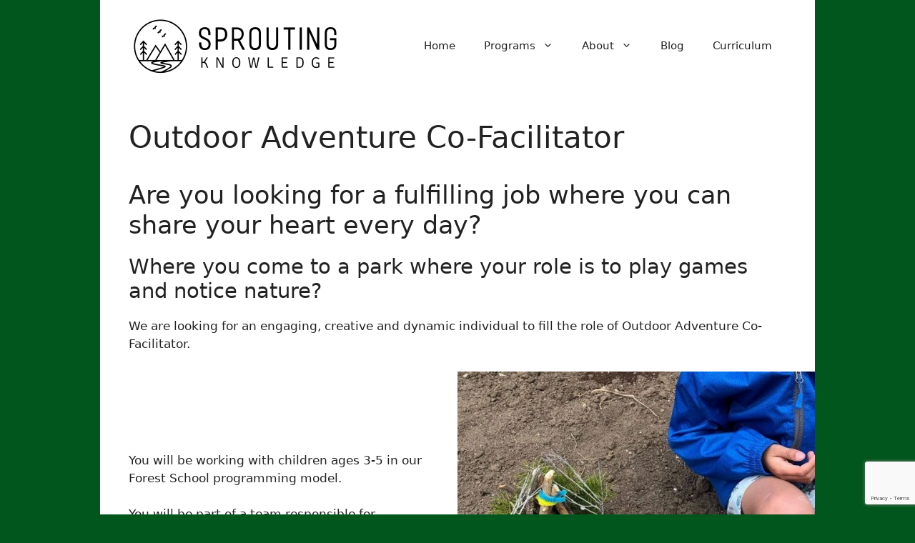

--- FILE ---
content_type: text/html; charset=utf-8
request_url: https://www.google.com/recaptcha/api2/anchor?ar=1&k=6LeITb8ZAAAAALlVRfpywpycI1HA-uQFbxRa2oYU&co=aHR0cHM6Ly9zcHJvdXRpbmdrbm93bGVkZ2UuY29tOjQ0Mw..&hl=en&v=N67nZn4AqZkNcbeMu4prBgzg&theme=light&size=invisible&badge=bottomright&anchor-ms=20000&execute-ms=30000&cb=nkyswl2jok6m
body_size: 48707
content:
<!DOCTYPE HTML><html dir="ltr" lang="en"><head><meta http-equiv="Content-Type" content="text/html; charset=UTF-8">
<meta http-equiv="X-UA-Compatible" content="IE=edge">
<title>reCAPTCHA</title>
<style type="text/css">
/* cyrillic-ext */
@font-face {
  font-family: 'Roboto';
  font-style: normal;
  font-weight: 400;
  font-stretch: 100%;
  src: url(//fonts.gstatic.com/s/roboto/v48/KFO7CnqEu92Fr1ME7kSn66aGLdTylUAMa3GUBHMdazTgWw.woff2) format('woff2');
  unicode-range: U+0460-052F, U+1C80-1C8A, U+20B4, U+2DE0-2DFF, U+A640-A69F, U+FE2E-FE2F;
}
/* cyrillic */
@font-face {
  font-family: 'Roboto';
  font-style: normal;
  font-weight: 400;
  font-stretch: 100%;
  src: url(//fonts.gstatic.com/s/roboto/v48/KFO7CnqEu92Fr1ME7kSn66aGLdTylUAMa3iUBHMdazTgWw.woff2) format('woff2');
  unicode-range: U+0301, U+0400-045F, U+0490-0491, U+04B0-04B1, U+2116;
}
/* greek-ext */
@font-face {
  font-family: 'Roboto';
  font-style: normal;
  font-weight: 400;
  font-stretch: 100%;
  src: url(//fonts.gstatic.com/s/roboto/v48/KFO7CnqEu92Fr1ME7kSn66aGLdTylUAMa3CUBHMdazTgWw.woff2) format('woff2');
  unicode-range: U+1F00-1FFF;
}
/* greek */
@font-face {
  font-family: 'Roboto';
  font-style: normal;
  font-weight: 400;
  font-stretch: 100%;
  src: url(//fonts.gstatic.com/s/roboto/v48/KFO7CnqEu92Fr1ME7kSn66aGLdTylUAMa3-UBHMdazTgWw.woff2) format('woff2');
  unicode-range: U+0370-0377, U+037A-037F, U+0384-038A, U+038C, U+038E-03A1, U+03A3-03FF;
}
/* math */
@font-face {
  font-family: 'Roboto';
  font-style: normal;
  font-weight: 400;
  font-stretch: 100%;
  src: url(//fonts.gstatic.com/s/roboto/v48/KFO7CnqEu92Fr1ME7kSn66aGLdTylUAMawCUBHMdazTgWw.woff2) format('woff2');
  unicode-range: U+0302-0303, U+0305, U+0307-0308, U+0310, U+0312, U+0315, U+031A, U+0326-0327, U+032C, U+032F-0330, U+0332-0333, U+0338, U+033A, U+0346, U+034D, U+0391-03A1, U+03A3-03A9, U+03B1-03C9, U+03D1, U+03D5-03D6, U+03F0-03F1, U+03F4-03F5, U+2016-2017, U+2034-2038, U+203C, U+2040, U+2043, U+2047, U+2050, U+2057, U+205F, U+2070-2071, U+2074-208E, U+2090-209C, U+20D0-20DC, U+20E1, U+20E5-20EF, U+2100-2112, U+2114-2115, U+2117-2121, U+2123-214F, U+2190, U+2192, U+2194-21AE, U+21B0-21E5, U+21F1-21F2, U+21F4-2211, U+2213-2214, U+2216-22FF, U+2308-230B, U+2310, U+2319, U+231C-2321, U+2336-237A, U+237C, U+2395, U+239B-23B7, U+23D0, U+23DC-23E1, U+2474-2475, U+25AF, U+25B3, U+25B7, U+25BD, U+25C1, U+25CA, U+25CC, U+25FB, U+266D-266F, U+27C0-27FF, U+2900-2AFF, U+2B0E-2B11, U+2B30-2B4C, U+2BFE, U+3030, U+FF5B, U+FF5D, U+1D400-1D7FF, U+1EE00-1EEFF;
}
/* symbols */
@font-face {
  font-family: 'Roboto';
  font-style: normal;
  font-weight: 400;
  font-stretch: 100%;
  src: url(//fonts.gstatic.com/s/roboto/v48/KFO7CnqEu92Fr1ME7kSn66aGLdTylUAMaxKUBHMdazTgWw.woff2) format('woff2');
  unicode-range: U+0001-000C, U+000E-001F, U+007F-009F, U+20DD-20E0, U+20E2-20E4, U+2150-218F, U+2190, U+2192, U+2194-2199, U+21AF, U+21E6-21F0, U+21F3, U+2218-2219, U+2299, U+22C4-22C6, U+2300-243F, U+2440-244A, U+2460-24FF, U+25A0-27BF, U+2800-28FF, U+2921-2922, U+2981, U+29BF, U+29EB, U+2B00-2BFF, U+4DC0-4DFF, U+FFF9-FFFB, U+10140-1018E, U+10190-1019C, U+101A0, U+101D0-101FD, U+102E0-102FB, U+10E60-10E7E, U+1D2C0-1D2D3, U+1D2E0-1D37F, U+1F000-1F0FF, U+1F100-1F1AD, U+1F1E6-1F1FF, U+1F30D-1F30F, U+1F315, U+1F31C, U+1F31E, U+1F320-1F32C, U+1F336, U+1F378, U+1F37D, U+1F382, U+1F393-1F39F, U+1F3A7-1F3A8, U+1F3AC-1F3AF, U+1F3C2, U+1F3C4-1F3C6, U+1F3CA-1F3CE, U+1F3D4-1F3E0, U+1F3ED, U+1F3F1-1F3F3, U+1F3F5-1F3F7, U+1F408, U+1F415, U+1F41F, U+1F426, U+1F43F, U+1F441-1F442, U+1F444, U+1F446-1F449, U+1F44C-1F44E, U+1F453, U+1F46A, U+1F47D, U+1F4A3, U+1F4B0, U+1F4B3, U+1F4B9, U+1F4BB, U+1F4BF, U+1F4C8-1F4CB, U+1F4D6, U+1F4DA, U+1F4DF, U+1F4E3-1F4E6, U+1F4EA-1F4ED, U+1F4F7, U+1F4F9-1F4FB, U+1F4FD-1F4FE, U+1F503, U+1F507-1F50B, U+1F50D, U+1F512-1F513, U+1F53E-1F54A, U+1F54F-1F5FA, U+1F610, U+1F650-1F67F, U+1F687, U+1F68D, U+1F691, U+1F694, U+1F698, U+1F6AD, U+1F6B2, U+1F6B9-1F6BA, U+1F6BC, U+1F6C6-1F6CF, U+1F6D3-1F6D7, U+1F6E0-1F6EA, U+1F6F0-1F6F3, U+1F6F7-1F6FC, U+1F700-1F7FF, U+1F800-1F80B, U+1F810-1F847, U+1F850-1F859, U+1F860-1F887, U+1F890-1F8AD, U+1F8B0-1F8BB, U+1F8C0-1F8C1, U+1F900-1F90B, U+1F93B, U+1F946, U+1F984, U+1F996, U+1F9E9, U+1FA00-1FA6F, U+1FA70-1FA7C, U+1FA80-1FA89, U+1FA8F-1FAC6, U+1FACE-1FADC, U+1FADF-1FAE9, U+1FAF0-1FAF8, U+1FB00-1FBFF;
}
/* vietnamese */
@font-face {
  font-family: 'Roboto';
  font-style: normal;
  font-weight: 400;
  font-stretch: 100%;
  src: url(//fonts.gstatic.com/s/roboto/v48/KFO7CnqEu92Fr1ME7kSn66aGLdTylUAMa3OUBHMdazTgWw.woff2) format('woff2');
  unicode-range: U+0102-0103, U+0110-0111, U+0128-0129, U+0168-0169, U+01A0-01A1, U+01AF-01B0, U+0300-0301, U+0303-0304, U+0308-0309, U+0323, U+0329, U+1EA0-1EF9, U+20AB;
}
/* latin-ext */
@font-face {
  font-family: 'Roboto';
  font-style: normal;
  font-weight: 400;
  font-stretch: 100%;
  src: url(//fonts.gstatic.com/s/roboto/v48/KFO7CnqEu92Fr1ME7kSn66aGLdTylUAMa3KUBHMdazTgWw.woff2) format('woff2');
  unicode-range: U+0100-02BA, U+02BD-02C5, U+02C7-02CC, U+02CE-02D7, U+02DD-02FF, U+0304, U+0308, U+0329, U+1D00-1DBF, U+1E00-1E9F, U+1EF2-1EFF, U+2020, U+20A0-20AB, U+20AD-20C0, U+2113, U+2C60-2C7F, U+A720-A7FF;
}
/* latin */
@font-face {
  font-family: 'Roboto';
  font-style: normal;
  font-weight: 400;
  font-stretch: 100%;
  src: url(//fonts.gstatic.com/s/roboto/v48/KFO7CnqEu92Fr1ME7kSn66aGLdTylUAMa3yUBHMdazQ.woff2) format('woff2');
  unicode-range: U+0000-00FF, U+0131, U+0152-0153, U+02BB-02BC, U+02C6, U+02DA, U+02DC, U+0304, U+0308, U+0329, U+2000-206F, U+20AC, U+2122, U+2191, U+2193, U+2212, U+2215, U+FEFF, U+FFFD;
}
/* cyrillic-ext */
@font-face {
  font-family: 'Roboto';
  font-style: normal;
  font-weight: 500;
  font-stretch: 100%;
  src: url(//fonts.gstatic.com/s/roboto/v48/KFO7CnqEu92Fr1ME7kSn66aGLdTylUAMa3GUBHMdazTgWw.woff2) format('woff2');
  unicode-range: U+0460-052F, U+1C80-1C8A, U+20B4, U+2DE0-2DFF, U+A640-A69F, U+FE2E-FE2F;
}
/* cyrillic */
@font-face {
  font-family: 'Roboto';
  font-style: normal;
  font-weight: 500;
  font-stretch: 100%;
  src: url(//fonts.gstatic.com/s/roboto/v48/KFO7CnqEu92Fr1ME7kSn66aGLdTylUAMa3iUBHMdazTgWw.woff2) format('woff2');
  unicode-range: U+0301, U+0400-045F, U+0490-0491, U+04B0-04B1, U+2116;
}
/* greek-ext */
@font-face {
  font-family: 'Roboto';
  font-style: normal;
  font-weight: 500;
  font-stretch: 100%;
  src: url(//fonts.gstatic.com/s/roboto/v48/KFO7CnqEu92Fr1ME7kSn66aGLdTylUAMa3CUBHMdazTgWw.woff2) format('woff2');
  unicode-range: U+1F00-1FFF;
}
/* greek */
@font-face {
  font-family: 'Roboto';
  font-style: normal;
  font-weight: 500;
  font-stretch: 100%;
  src: url(//fonts.gstatic.com/s/roboto/v48/KFO7CnqEu92Fr1ME7kSn66aGLdTylUAMa3-UBHMdazTgWw.woff2) format('woff2');
  unicode-range: U+0370-0377, U+037A-037F, U+0384-038A, U+038C, U+038E-03A1, U+03A3-03FF;
}
/* math */
@font-face {
  font-family: 'Roboto';
  font-style: normal;
  font-weight: 500;
  font-stretch: 100%;
  src: url(//fonts.gstatic.com/s/roboto/v48/KFO7CnqEu92Fr1ME7kSn66aGLdTylUAMawCUBHMdazTgWw.woff2) format('woff2');
  unicode-range: U+0302-0303, U+0305, U+0307-0308, U+0310, U+0312, U+0315, U+031A, U+0326-0327, U+032C, U+032F-0330, U+0332-0333, U+0338, U+033A, U+0346, U+034D, U+0391-03A1, U+03A3-03A9, U+03B1-03C9, U+03D1, U+03D5-03D6, U+03F0-03F1, U+03F4-03F5, U+2016-2017, U+2034-2038, U+203C, U+2040, U+2043, U+2047, U+2050, U+2057, U+205F, U+2070-2071, U+2074-208E, U+2090-209C, U+20D0-20DC, U+20E1, U+20E5-20EF, U+2100-2112, U+2114-2115, U+2117-2121, U+2123-214F, U+2190, U+2192, U+2194-21AE, U+21B0-21E5, U+21F1-21F2, U+21F4-2211, U+2213-2214, U+2216-22FF, U+2308-230B, U+2310, U+2319, U+231C-2321, U+2336-237A, U+237C, U+2395, U+239B-23B7, U+23D0, U+23DC-23E1, U+2474-2475, U+25AF, U+25B3, U+25B7, U+25BD, U+25C1, U+25CA, U+25CC, U+25FB, U+266D-266F, U+27C0-27FF, U+2900-2AFF, U+2B0E-2B11, U+2B30-2B4C, U+2BFE, U+3030, U+FF5B, U+FF5D, U+1D400-1D7FF, U+1EE00-1EEFF;
}
/* symbols */
@font-face {
  font-family: 'Roboto';
  font-style: normal;
  font-weight: 500;
  font-stretch: 100%;
  src: url(//fonts.gstatic.com/s/roboto/v48/KFO7CnqEu92Fr1ME7kSn66aGLdTylUAMaxKUBHMdazTgWw.woff2) format('woff2');
  unicode-range: U+0001-000C, U+000E-001F, U+007F-009F, U+20DD-20E0, U+20E2-20E4, U+2150-218F, U+2190, U+2192, U+2194-2199, U+21AF, U+21E6-21F0, U+21F3, U+2218-2219, U+2299, U+22C4-22C6, U+2300-243F, U+2440-244A, U+2460-24FF, U+25A0-27BF, U+2800-28FF, U+2921-2922, U+2981, U+29BF, U+29EB, U+2B00-2BFF, U+4DC0-4DFF, U+FFF9-FFFB, U+10140-1018E, U+10190-1019C, U+101A0, U+101D0-101FD, U+102E0-102FB, U+10E60-10E7E, U+1D2C0-1D2D3, U+1D2E0-1D37F, U+1F000-1F0FF, U+1F100-1F1AD, U+1F1E6-1F1FF, U+1F30D-1F30F, U+1F315, U+1F31C, U+1F31E, U+1F320-1F32C, U+1F336, U+1F378, U+1F37D, U+1F382, U+1F393-1F39F, U+1F3A7-1F3A8, U+1F3AC-1F3AF, U+1F3C2, U+1F3C4-1F3C6, U+1F3CA-1F3CE, U+1F3D4-1F3E0, U+1F3ED, U+1F3F1-1F3F3, U+1F3F5-1F3F7, U+1F408, U+1F415, U+1F41F, U+1F426, U+1F43F, U+1F441-1F442, U+1F444, U+1F446-1F449, U+1F44C-1F44E, U+1F453, U+1F46A, U+1F47D, U+1F4A3, U+1F4B0, U+1F4B3, U+1F4B9, U+1F4BB, U+1F4BF, U+1F4C8-1F4CB, U+1F4D6, U+1F4DA, U+1F4DF, U+1F4E3-1F4E6, U+1F4EA-1F4ED, U+1F4F7, U+1F4F9-1F4FB, U+1F4FD-1F4FE, U+1F503, U+1F507-1F50B, U+1F50D, U+1F512-1F513, U+1F53E-1F54A, U+1F54F-1F5FA, U+1F610, U+1F650-1F67F, U+1F687, U+1F68D, U+1F691, U+1F694, U+1F698, U+1F6AD, U+1F6B2, U+1F6B9-1F6BA, U+1F6BC, U+1F6C6-1F6CF, U+1F6D3-1F6D7, U+1F6E0-1F6EA, U+1F6F0-1F6F3, U+1F6F7-1F6FC, U+1F700-1F7FF, U+1F800-1F80B, U+1F810-1F847, U+1F850-1F859, U+1F860-1F887, U+1F890-1F8AD, U+1F8B0-1F8BB, U+1F8C0-1F8C1, U+1F900-1F90B, U+1F93B, U+1F946, U+1F984, U+1F996, U+1F9E9, U+1FA00-1FA6F, U+1FA70-1FA7C, U+1FA80-1FA89, U+1FA8F-1FAC6, U+1FACE-1FADC, U+1FADF-1FAE9, U+1FAF0-1FAF8, U+1FB00-1FBFF;
}
/* vietnamese */
@font-face {
  font-family: 'Roboto';
  font-style: normal;
  font-weight: 500;
  font-stretch: 100%;
  src: url(//fonts.gstatic.com/s/roboto/v48/KFO7CnqEu92Fr1ME7kSn66aGLdTylUAMa3OUBHMdazTgWw.woff2) format('woff2');
  unicode-range: U+0102-0103, U+0110-0111, U+0128-0129, U+0168-0169, U+01A0-01A1, U+01AF-01B0, U+0300-0301, U+0303-0304, U+0308-0309, U+0323, U+0329, U+1EA0-1EF9, U+20AB;
}
/* latin-ext */
@font-face {
  font-family: 'Roboto';
  font-style: normal;
  font-weight: 500;
  font-stretch: 100%;
  src: url(//fonts.gstatic.com/s/roboto/v48/KFO7CnqEu92Fr1ME7kSn66aGLdTylUAMa3KUBHMdazTgWw.woff2) format('woff2');
  unicode-range: U+0100-02BA, U+02BD-02C5, U+02C7-02CC, U+02CE-02D7, U+02DD-02FF, U+0304, U+0308, U+0329, U+1D00-1DBF, U+1E00-1E9F, U+1EF2-1EFF, U+2020, U+20A0-20AB, U+20AD-20C0, U+2113, U+2C60-2C7F, U+A720-A7FF;
}
/* latin */
@font-face {
  font-family: 'Roboto';
  font-style: normal;
  font-weight: 500;
  font-stretch: 100%;
  src: url(//fonts.gstatic.com/s/roboto/v48/KFO7CnqEu92Fr1ME7kSn66aGLdTylUAMa3yUBHMdazQ.woff2) format('woff2');
  unicode-range: U+0000-00FF, U+0131, U+0152-0153, U+02BB-02BC, U+02C6, U+02DA, U+02DC, U+0304, U+0308, U+0329, U+2000-206F, U+20AC, U+2122, U+2191, U+2193, U+2212, U+2215, U+FEFF, U+FFFD;
}
/* cyrillic-ext */
@font-face {
  font-family: 'Roboto';
  font-style: normal;
  font-weight: 900;
  font-stretch: 100%;
  src: url(//fonts.gstatic.com/s/roboto/v48/KFO7CnqEu92Fr1ME7kSn66aGLdTylUAMa3GUBHMdazTgWw.woff2) format('woff2');
  unicode-range: U+0460-052F, U+1C80-1C8A, U+20B4, U+2DE0-2DFF, U+A640-A69F, U+FE2E-FE2F;
}
/* cyrillic */
@font-face {
  font-family: 'Roboto';
  font-style: normal;
  font-weight: 900;
  font-stretch: 100%;
  src: url(//fonts.gstatic.com/s/roboto/v48/KFO7CnqEu92Fr1ME7kSn66aGLdTylUAMa3iUBHMdazTgWw.woff2) format('woff2');
  unicode-range: U+0301, U+0400-045F, U+0490-0491, U+04B0-04B1, U+2116;
}
/* greek-ext */
@font-face {
  font-family: 'Roboto';
  font-style: normal;
  font-weight: 900;
  font-stretch: 100%;
  src: url(//fonts.gstatic.com/s/roboto/v48/KFO7CnqEu92Fr1ME7kSn66aGLdTylUAMa3CUBHMdazTgWw.woff2) format('woff2');
  unicode-range: U+1F00-1FFF;
}
/* greek */
@font-face {
  font-family: 'Roboto';
  font-style: normal;
  font-weight: 900;
  font-stretch: 100%;
  src: url(//fonts.gstatic.com/s/roboto/v48/KFO7CnqEu92Fr1ME7kSn66aGLdTylUAMa3-UBHMdazTgWw.woff2) format('woff2');
  unicode-range: U+0370-0377, U+037A-037F, U+0384-038A, U+038C, U+038E-03A1, U+03A3-03FF;
}
/* math */
@font-face {
  font-family: 'Roboto';
  font-style: normal;
  font-weight: 900;
  font-stretch: 100%;
  src: url(//fonts.gstatic.com/s/roboto/v48/KFO7CnqEu92Fr1ME7kSn66aGLdTylUAMawCUBHMdazTgWw.woff2) format('woff2');
  unicode-range: U+0302-0303, U+0305, U+0307-0308, U+0310, U+0312, U+0315, U+031A, U+0326-0327, U+032C, U+032F-0330, U+0332-0333, U+0338, U+033A, U+0346, U+034D, U+0391-03A1, U+03A3-03A9, U+03B1-03C9, U+03D1, U+03D5-03D6, U+03F0-03F1, U+03F4-03F5, U+2016-2017, U+2034-2038, U+203C, U+2040, U+2043, U+2047, U+2050, U+2057, U+205F, U+2070-2071, U+2074-208E, U+2090-209C, U+20D0-20DC, U+20E1, U+20E5-20EF, U+2100-2112, U+2114-2115, U+2117-2121, U+2123-214F, U+2190, U+2192, U+2194-21AE, U+21B0-21E5, U+21F1-21F2, U+21F4-2211, U+2213-2214, U+2216-22FF, U+2308-230B, U+2310, U+2319, U+231C-2321, U+2336-237A, U+237C, U+2395, U+239B-23B7, U+23D0, U+23DC-23E1, U+2474-2475, U+25AF, U+25B3, U+25B7, U+25BD, U+25C1, U+25CA, U+25CC, U+25FB, U+266D-266F, U+27C0-27FF, U+2900-2AFF, U+2B0E-2B11, U+2B30-2B4C, U+2BFE, U+3030, U+FF5B, U+FF5D, U+1D400-1D7FF, U+1EE00-1EEFF;
}
/* symbols */
@font-face {
  font-family: 'Roboto';
  font-style: normal;
  font-weight: 900;
  font-stretch: 100%;
  src: url(//fonts.gstatic.com/s/roboto/v48/KFO7CnqEu92Fr1ME7kSn66aGLdTylUAMaxKUBHMdazTgWw.woff2) format('woff2');
  unicode-range: U+0001-000C, U+000E-001F, U+007F-009F, U+20DD-20E0, U+20E2-20E4, U+2150-218F, U+2190, U+2192, U+2194-2199, U+21AF, U+21E6-21F0, U+21F3, U+2218-2219, U+2299, U+22C4-22C6, U+2300-243F, U+2440-244A, U+2460-24FF, U+25A0-27BF, U+2800-28FF, U+2921-2922, U+2981, U+29BF, U+29EB, U+2B00-2BFF, U+4DC0-4DFF, U+FFF9-FFFB, U+10140-1018E, U+10190-1019C, U+101A0, U+101D0-101FD, U+102E0-102FB, U+10E60-10E7E, U+1D2C0-1D2D3, U+1D2E0-1D37F, U+1F000-1F0FF, U+1F100-1F1AD, U+1F1E6-1F1FF, U+1F30D-1F30F, U+1F315, U+1F31C, U+1F31E, U+1F320-1F32C, U+1F336, U+1F378, U+1F37D, U+1F382, U+1F393-1F39F, U+1F3A7-1F3A8, U+1F3AC-1F3AF, U+1F3C2, U+1F3C4-1F3C6, U+1F3CA-1F3CE, U+1F3D4-1F3E0, U+1F3ED, U+1F3F1-1F3F3, U+1F3F5-1F3F7, U+1F408, U+1F415, U+1F41F, U+1F426, U+1F43F, U+1F441-1F442, U+1F444, U+1F446-1F449, U+1F44C-1F44E, U+1F453, U+1F46A, U+1F47D, U+1F4A3, U+1F4B0, U+1F4B3, U+1F4B9, U+1F4BB, U+1F4BF, U+1F4C8-1F4CB, U+1F4D6, U+1F4DA, U+1F4DF, U+1F4E3-1F4E6, U+1F4EA-1F4ED, U+1F4F7, U+1F4F9-1F4FB, U+1F4FD-1F4FE, U+1F503, U+1F507-1F50B, U+1F50D, U+1F512-1F513, U+1F53E-1F54A, U+1F54F-1F5FA, U+1F610, U+1F650-1F67F, U+1F687, U+1F68D, U+1F691, U+1F694, U+1F698, U+1F6AD, U+1F6B2, U+1F6B9-1F6BA, U+1F6BC, U+1F6C6-1F6CF, U+1F6D3-1F6D7, U+1F6E0-1F6EA, U+1F6F0-1F6F3, U+1F6F7-1F6FC, U+1F700-1F7FF, U+1F800-1F80B, U+1F810-1F847, U+1F850-1F859, U+1F860-1F887, U+1F890-1F8AD, U+1F8B0-1F8BB, U+1F8C0-1F8C1, U+1F900-1F90B, U+1F93B, U+1F946, U+1F984, U+1F996, U+1F9E9, U+1FA00-1FA6F, U+1FA70-1FA7C, U+1FA80-1FA89, U+1FA8F-1FAC6, U+1FACE-1FADC, U+1FADF-1FAE9, U+1FAF0-1FAF8, U+1FB00-1FBFF;
}
/* vietnamese */
@font-face {
  font-family: 'Roboto';
  font-style: normal;
  font-weight: 900;
  font-stretch: 100%;
  src: url(//fonts.gstatic.com/s/roboto/v48/KFO7CnqEu92Fr1ME7kSn66aGLdTylUAMa3OUBHMdazTgWw.woff2) format('woff2');
  unicode-range: U+0102-0103, U+0110-0111, U+0128-0129, U+0168-0169, U+01A0-01A1, U+01AF-01B0, U+0300-0301, U+0303-0304, U+0308-0309, U+0323, U+0329, U+1EA0-1EF9, U+20AB;
}
/* latin-ext */
@font-face {
  font-family: 'Roboto';
  font-style: normal;
  font-weight: 900;
  font-stretch: 100%;
  src: url(//fonts.gstatic.com/s/roboto/v48/KFO7CnqEu92Fr1ME7kSn66aGLdTylUAMa3KUBHMdazTgWw.woff2) format('woff2');
  unicode-range: U+0100-02BA, U+02BD-02C5, U+02C7-02CC, U+02CE-02D7, U+02DD-02FF, U+0304, U+0308, U+0329, U+1D00-1DBF, U+1E00-1E9F, U+1EF2-1EFF, U+2020, U+20A0-20AB, U+20AD-20C0, U+2113, U+2C60-2C7F, U+A720-A7FF;
}
/* latin */
@font-face {
  font-family: 'Roboto';
  font-style: normal;
  font-weight: 900;
  font-stretch: 100%;
  src: url(//fonts.gstatic.com/s/roboto/v48/KFO7CnqEu92Fr1ME7kSn66aGLdTylUAMa3yUBHMdazQ.woff2) format('woff2');
  unicode-range: U+0000-00FF, U+0131, U+0152-0153, U+02BB-02BC, U+02C6, U+02DA, U+02DC, U+0304, U+0308, U+0329, U+2000-206F, U+20AC, U+2122, U+2191, U+2193, U+2212, U+2215, U+FEFF, U+FFFD;
}

</style>
<link rel="stylesheet" type="text/css" href="https://www.gstatic.com/recaptcha/releases/N67nZn4AqZkNcbeMu4prBgzg/styles__ltr.css">
<script nonce="n4cTntgf0t2BbQHjCWtBsw" type="text/javascript">window['__recaptcha_api'] = 'https://www.google.com/recaptcha/api2/';</script>
<script type="text/javascript" src="https://www.gstatic.com/recaptcha/releases/N67nZn4AqZkNcbeMu4prBgzg/recaptcha__en.js" nonce="n4cTntgf0t2BbQHjCWtBsw">
      
    </script></head>
<body><div id="rc-anchor-alert" class="rc-anchor-alert"></div>
<input type="hidden" id="recaptcha-token" value="[base64]">
<script type="text/javascript" nonce="n4cTntgf0t2BbQHjCWtBsw">
      recaptcha.anchor.Main.init("[\x22ainput\x22,[\x22bgdata\x22,\x22\x22,\[base64]/[base64]/[base64]/bmV3IHJbeF0oY1swXSk6RT09Mj9uZXcgclt4XShjWzBdLGNbMV0pOkU9PTM/bmV3IHJbeF0oY1swXSxjWzFdLGNbMl0pOkU9PTQ/[base64]/[base64]/[base64]/[base64]/[base64]/[base64]/[base64]/[base64]\x22,\[base64]\\u003d\x22,\[base64]/[base64]/CgljCvMOuSMOfwqwFwrM2XcOewrpkwp7CqcKWA8Khw7FNwqhCRMK3IMOkw4gAM8KUHcOtwolbwpE5SyFZclcoScKkwpPDmyTCkWIwB2XDp8KPwrDDiMOzwr7DrMKMMS0Zw6UhCcOnIlnDj8KXw6tSw43CgcOnEMOBwq/CumYRwp7Ck8Oxw6lcNgxlwrfDscKidzdzXGTDqcO2wo7Dgx5VLcK/wozDp8O4wrjCp8KuLwjDvXbDrsOTKMOyw7hsVWE6YSLDn1pxwr3Dv2pwTMO9wozCicOuUDsRwqQcwp/DtQPDtncJwrQ9XsOIEjthw4DDsk7CjRN6R3jCky1/TcKiAcOZwoLDlXU4wrl6ZMOlw7LDg8KCFcKpw77DlcK3w69Lw5sjV8KkwpDDksKcFzZne8OxXsO8I8OzwrRmRXlVwociw5k8SjgMCTrDqktZH8KbZFMXY00uw6pDK8Krw4DCgcOOJiMQw51qJMK9FMOUwps9ZlTCnnU5TsKPZD3DvsO4CMODwrRLO8Kkw7nDriIQw4E/w6JsS8K0IwDCocOUB8KtwrDDicOQwqgdfX/[base64]/QHVUORDDgMK1Y8OEw7bDtXbDt1NRXUTCrgIvSFoLw6XDrxTDsBnDg3XCo8OhwpnDoMOOAsOUC8OEwqRSW1lKdMKzw5PCocK6VsKjF0xRAMO9w55rw5TDiEZuwo7DhcOewrQiwrZtw4rCvgzDqWrDgm/CvsKUWsKOcTpqwpTDgmvDtAh6YnPCtBTCncO8wozDhsO1ek49wq/DhsKxQWPCsMOHw7RQw7RWUMKPF8O+HcKjwrBWbsOUw5Qow5nDk2hRJxpRIsOMw69/[base64]/CoiwJT8KrYn8Qwr7CpMOuY8KIISTDgcKIH8KKwpnCssOmNTNGWGMUw4XCkiobwonCisOfwpLCn8OMPz/DlH9cV2gXw6PDqMKsVxlzwqPDr8KCQjsWXsKvbQ8AwqJSw7ZrFMKZw6ZpwrTDjyjChsOIbsONHFUvW1woesOJw7MTTMO9wp0Dwop3SEU2wr3Ds2dOwpjDi27DpcKCP8KbwpktTcKPGMK1esOnwq/DlVtdwpTCrcOfw6Myw4LDvcOWw5HDr3DCr8O4w6YYCjHDlsO4UxxrLcOYwpgiwr0OWhFYwpRKwqVEdG3DpzcwYcKbGcOlDsKMw55BwokEwrvDqTttcFTCrFE/w4UuLzpjbcOcwrfCvXQORmrDumTCssOYYMOYw5TCgcOSdBITSgl0eT3DmkvCmH/DvSs0w714w6Rfwp9TdAYbHMKdVTJBw4BCOQXCjcKEK2bCgMObYMKNRsOhwpTCgcK6w4MSw5ltwpoQTcOAWcKXw4fDlsO1wpI3I8Kjw5pzwpfCrcOGBMOCwr5nwp4WZ1NiKCohwrvCh8KMD8Kpw6AEw5bDksKgMcOpw6zCvxDCtQ/Dtz0UwoEMIsOBwpDDkcKkw63DjTTDrggvOcKpVSZow6LDhcKKT8Ogw6tmw7pEwq/[base64]/w6p3SmDDh8ONworDhzDDucK1JcKSw7DDtkXClk3DisOtw5bDlmJEBcKqBHvCpz3DmsOvw5rCsTYoaFbCpEPDtMOBJsK6w77DsgjCiVjCuz5Lw77CtMKaVEHCmRMafx/DqMOeS8OvJm7DpHvDssKgRcKkEMO1w7rDiHcQw4nDgMKpGQ86w77CoR/DmF1Qwq1Rw7bDuHAsBAPCoWvCrQItM1HDlQzDlWPCuC/DuAAIBVlOLlzCiF8GC39mw7xLNcOIWkwifELDtmZowr1WRMOPdMO9bEB3asOYwpnCrnxMU8KXUsOOQsOCw6Exw7l+w57CuVA6wrdlwqXDvADCvsOqMX/CjS0uw57DmsO9w5lYw5JZw7h8VMKOwoVLw6TDp33DlRYTOBt7wpbCu8KhIsOSWsOXRMO8w6bCtnzCgFvCrMKCYn0idHXDnlxpJcKsBwdjB8KcDsKJalYkEQgKDcK5w5MOw7pcw6jDqMKZOMKbwrkdw4vDok5ww6h/X8O4woI+YX0Rw7ULRcOIwqJbeMKrw6TDq8Otw5s7wrgUwqtgUUA0MMOQwqcWGMKYwrnDh8Kow7Z5DsKeAzExwqtgW8Klwq/CsTU/[base64]/CtRjCt3XCjWoKXm1GwrNGwoDCs0tkwqDDu8ObwrTDtMK+wpsYwrYoNMK2wplRAwYtw7RWZsOswoFMw48dQFA5w40bXTLCosKhF39Nwr7DgAHCocKXw5DCl8OswrjDq8OxN8K/[base64]/wo0GbsKHw4RWw4oqIMO3O8KEFErDu3DDkAXDjsK3asKPw7sEXMK4wrQYCcOJdMKOYRnDuMO6LQbCowTDqcKnYybDhiBowrIpwozCg8OKCgPDp8KKw4ZGw6PCuVXDmSPCn8KIDiEfVcKdQsK+w7zDpsKiUMOAMC5XGSURw7HCpG/CgsO+woHCtsO/[base64]/CmAR/[base64]/wqDDicOEHsO2N8KmVFsywonDlcKuP8Kbw4c/[base64]/CvirCuTfDnCVwwq1OwodCwq7Dth5Ewq3DuyEMw7PDvx/DkFDCpELDksKkw64Nw5zDl8KPEDLCoEnDnBlkKXjDocO/wr3CsMOnH8Kmw7Y9wp7DnD40w5fCi3dGPcOWw4nCm8O5FcKUwoBuwrTDnsO+TcKEwr3CuijCvMOfJSRLChBQw6zCgDPCt8KbwpxYw4LCssKhwpHCpcKYw6UuKA4Bwo9Mwp5eGUAgHcK1aXTCmRdxfsKGwroZw4Z+wqnCnV/ClMKSMEXDn8KnwrJMw7srDMOUw77CpV5RVMKSwpRpR1XChlV+w63Dgx3Dt8OYAcKNMcOZAsOqw7Fhw57Cp8OMe8OjwpfCr8KUT3tnwrAewo/Dv8OMRcOPwq07woXDt8KOw6cKel/ClMOVYsO8C8O4XGJbw4t6dGhkwrvDmMK6woNRR8K8XMOLK8KxwrXDonfClGNuw5/[base64]/DnyE5GMKKw4ISw7vDpQ4iDcOXCcOITsKbwq/[base64]/w5/DmcKiw6lYXgo8wqTCij/ChDXDicOXwq4XTMOhOVZ7w4QOAMKNw5sTBMO/w4J8w6rDiHrCp8O1LcO2esKfP8KsccKSRsOlw6wtNVHDvWzCtC40wrRTw5QnLVwVAsKlAMKSJMOsL8K/ccOmwrDDglfDpsKfw64aDcOiacKwwrwud8KwesONw67Dh0YVwrcmYwHDo8KPfMOIOsOZwotDw5fCpcOZYhtNYcKUcMODJ8KxdixfMMKcw6PCnhHDjMK8wqZ9EsK5Bl8xYsOTwpzChsOYX8O8w5VBEsOMw5UbX0/DiFXDn8O/[base64]/CcKTw6IbwrrDqmMaMijCocK9S21XDMKTCgUXQyPDiiPCtsOvw5XDjVcKEztqMQ7CiMOreMKCXG87wo8GBsOHw5dWV8OvP8Kwwr9OOHV8worDtMOTQRfDlMK4w5Vqw6jDh8K2w7zDkW3DlMOAw7VKHcK8ZGDDrsO/[base64]/DsQAlaMK0w4Z6w7bCoMOtIMOBw7sBw4hNdHbCvMO0wrVkJyPCkDFBwpvDgsKdJ8OYwpNpKMKxwovDpMK3w6TCgg3CgsKlwptITB7DqsKtRsKiNsKzZSRpNCRNBC3DtcK0w4PCnT3DrcKAwpJrYsODwp9wG8KpYMO7McO8A2/DrSzDicKPFHfCm8KUH1AKBcKJAC1uUsOYETvDoMKdw4U6w5HCicKpwpEhwrc+wqHDpWTDpUrCg8KoGMKuJz/[base64]/[base64]/DoC5lwrfCssOYZl9nwp7Cqmg6wpfCt3rDgsONwrM1PMOSwpN4WcKxKh/DvW5Iwr1QwqYdw7TCpmnDt8K3JwjDnTTDmV3Dgw/CuB1/wrAaAk/Ci1jCjmwjEMKAw6jDsMKLLQLDv3d5w6bDtcK5wrdAHVjDrcKmbsKeJsOKwod6AhzCncOzdzjDhsKGH3NjdMOvw4fCrgbCicKlw7/CsQvCt0ssw7nDncKOTMKkw7DChsO4w63Ct2/DigwjFcKAFkPCgj7Cik85J8OENy0rwqhCDBJEPsOcwovCosKxQsK3w5TDn1UUwrUkwr3CiBPDkMKewoVrw5TDoj/Dg1zDuB1oXMOCEUPCnCjDuTLDtcOaw58ww4TCvcOjOmfDjChAw7BoUMKaV2bDvy86Z3LDjcKmf3JDwoFCwohlwqUhwrFyBMKCE8OAw4oFwot5O8K/csKGwr8Zw6/[base64]/w4LCp28GGMKXwr1PScOCeB9oX8KQw54twrhJw6PCjSYhwrLDpit1NiZ4ccKBWjkFEVnDswBVUAlwCygIR2HDmzLDkxzCjynCnMKSHjTDqxvDgl1Aw6/Dnysqwr8Vw4fClF3CslRpdmDCp3IswqrDh1rDoMObd3jCukFuwo1WCG/CpcKpwqFzw5zCuQkyJyQXwoUWSsOpHnHCmsONw6RzVMK+AsO9w7cowq5KwoVFw7XCoMKhViPCgQ7CnsK5LcKTw68Jw4vCicObw6rDvzHCmFzDphAwOcKnw6o1wpkxw7xcZMOIA8Omwp/[base64]/[base64]/w61uw7XDgsKGw4ANKsODahEVFMO5wrxuw7N8aAVzwqwDVsOLwoNYw7rCo8K/w6Qdwq3DhMOcTsOBAMKNQ8KGw7PDh8OdwrA7NR0DcxI1OcKyw7vDkcKvwqLCncOzw6RgwrYmOWobYDrCiXhBw7NxFsOTw4/[base64]/Dli/CpwB1wq0Aw7ZyNRF5wrXDpsKNA3Z2YMOsw5twN14fwpRTLBLCm0JxdMO1wokIwqd3f8O7QMKNVhEdw4rChBp9BRAnfsO3w7sBX8K5w5TCpH14wqHCgMOfw7xLw5ZLwpHCjcO+wrnClsOeMTfDlMOJwpBUwqQEwrFZwoN/eMKXZsKxw78Pw6xBIB/DhDzCqcKtcsKjdhUuw6szP8KFDzHDoCJQZMO7DMO2CMOLQcKrw7HDvMOIwrTDk8KgIsKOdcOsw6PDtEIWwrfCgC7Dg8OuFE3Cs20DOsOcY8OIwq/[base64]/[base64]/[base64]/ChzY2KwDDo2XDjMOnw4jDrATCozvDk8KJRyHDjjLDoFjDsRzDk0XCpsKkwrMFOcK/Zy7CgFdLKgXCqcK6w5AawpolTsO2wq9cw4HCn8OCw69ywq7DpMKcwrPDqyLDhkg0wqzClAXCiy0kVXJveF4/[base64]/w4fDm1hHdHxSMF7DoxDDm8Kcw4A/woIhDsOOw5bCicOcwpg6w4UGwp0qw7NYw79uIcKhW8KAJ8OODsKaw50PScKVbcOUwr/Cki/Ck8OUFmvCrMOvw7lkwoZiRlZcVQvDjWtRw5zCmsOPeH8SwonChHLCqiwVLcOWdmlOTx02DsKsSmllD8OaNsO4SUPDnMOKbn/DjsKRwrlSemjCgMKiwrLDhn7DqHzCpk9Tw7nDvMO7B8OsYsKPRmnDkcOXZsOpwqPClxrCuyhywrzCtsKyw4bCmnTDpRTDlsOYHsKhGlMaDsKRw4zDrMOAwpUxw5/[base64]/[base64]/CiCVWwpxcFsOWZcKFwpHCuDInSn7CiznDvFs9w4cVwr7DlAtHYzlmNcKSw7RJw412wrUvw7vDoSbCoSDCrsKvwozCpz8absK1wrHDnwQgbcOVw7HDr8KKwqrCsmXCvm1ZV8O/LsO0EMKjw6LDvMOSIjxvwpbCrMOjXWgracKUJzbCuGUIwoQAZlJrRcKxVkXDgWnDicOqFcKAA1XCuQchNMKqWsOfwo/DrUQ3IsO/w4fCjMO5w7HDqn8Ew5lEAsKLw5gnAz/DtQBSAzJWw4EJw5RBZ8OLajJYa8KHfErDjnMNasOAw5gXw5rCt8OBd8KKw6/[base64]/DrMO2wojDiwFSw783wofCsD/DsiZKwqXCocOEBMOJN8Kuw4ZIJcKqwo81wpHCrMKOQiEFXcOeL8K+w6vDpWIiw7MdwrPCtnPDoEpsEMKPw5smwqcCJVzDtMOMe2jDmkJwSMKNS37DjjjCm2bDhE9mPsKMNcK3wqjCpcKxw4fDucKGfsKpw5fCk03DoW/DpitbwoA6w4Zjw4UrBsKWw7nCjcOXJ8Onw7jCnyrDpsO1Q8OVwrHDv8ODw4LCu8OAw6xswrsCw6RTagDCnQrDllQKQsKAVMKbZcKAwrrDqhxvwq1yOxrDkiknw6dDFgDCl8OawrPDgcOCw4/DlhF7wrrCpsKUA8KTwoxkw4oZD8KRw65xEsKJworDhnDCs8KcwozCuQcXY8K0woZXYgbDoMOXUR/[base64]/[base64]/DryjCuUYEA2wnZMKGw7pOYcOpw6ZPwrlqwqbDtVtBw51iUBDCksOnSsO6XyLDnQsWDljDvjDCo8KmDMKKOShVWlDCocOmwozDtAzCmDgpwq/CgDjCnsK9w7jDscKcNMO8w57CrMKKdgg4EcKuw5zCqWlowqjDkRzDi8OiGXjDiQ5VV0lrw53CiwzDk8KKw5rDlj1Cwpd/wogqwosZL2PDoAHCnMKJw5nDqMOyYsK4GDs7aCjCmcKKWw3CvGZJwrTDs1Jyw7dqKmQ3AzJWwpjDucKBfgB7wpHCiF8Zw7IrwqPDk8OGUQzCjMK2wpnCt0/DtTVew5LCnsK3UMKAwrHCvcONw5cYwrpyLsOdKcKlYMOpwoXCssOww5rDvXvDuBLDmMO7X8KfwqrCqcKAD8OHwqw/ZTfCuRvDmElrwrDDvDt/wpDCrsOrE8OUKMOFADfDvTDCkMOnDMOawoxxw5LDt8KVwpDCtyM1FMKTEV/CgSnCilDCnnLDiXAhwppHOcK1w47DrcKtwr1uSG3CtxdkCFnDrcOKYMKeXhdhw4xOc8O/dcOBwrrCj8OvTC/[base64]/[base64]/CvHbDqsKaUmzCoFdrB8Ktw7Bsw7LCi2/ChcOpHlrCq17DqcOeccOfGMK5wqnCu1p5w6Uaw5U8GMKvwoh3wpPDo3fDpMKFCWHCtj51fMOqIyfDoDQfRVsYf8OuwoHCsMOnwoBbMAHDgcKxSR8Xw7VFPwfDpFrDkMOMHcKrQMOxRMKZw7nCiQzDk3rCl8K1w49Bw757PMKywobCqVvDg0jDoA/[base64]/DnTXCvcK5wrDCjDzCqH/CmEYfwr/DlQ9awqHDhRoHcsOqPWUGDcKfSMKmBSTDj8K3EcO1wpTDjMOCAhBRwolnbAtTw5l4w6DChcOuw6fDgjLDisOuw6oSY8OYUlvCrsOiXFxHwprCs1vCosK3B8KleHdtfRPDpsOFw5rDkXbDpDzDl8Oqw6tHEsOMw6HCsj/Cv3Qdw59WUcKww7XCvsOxw57ChcOhZC/DjcOMBw3CkzVQWMKPw5cwamxeJzQZw5xXw5o8RXAlwprDjMO/[base64]/F8OUw5ItJMObw4HCsQZxFWQ5w74VTGbDhHViwqbCj8KgwrsOwrrDlsOowr3CqcKFNUDCiDTCng3DgMO5w4lGWcOHQcO+wpQ6DknClzTCkVY5w6MGXRjDhsKGw7jDlEkNXCJNwrFewqF5wqVjOTfCoWfDu1tJwq5Rw48aw6BXw73Dq3PDoMKMwrzDmMKrbRsBw5/DhVPDtsKOwqLDrQHCoFYxUGZMw6jDsB/[base64]/CmSDDpsKjw6EIWMKKO1EwwoTCt8O2w4nCphHDgH9yw53DtBU1w6dAw7jCs8OzKinCtMKdw55IwrPCn3IJcT/[base64]/[base64]/DoQ/DlcKUw5EBw6Bvw7ApEnPDuX4Jw4LCuivDjcOVTMK6w5Rkwp7DocKgO8OybsK4w5xpXBrDoQd3DMOpY8OjRcO6wrAKGzDCm8O+cMKbw6HDlcOjwoczBQdbw63CtMK/PMO3wqYvZ0DDhwzCnMOQQsOxHUQ7w6nDvsKIw5c+RsOGwq1lMcONw6dTJMKow6tse8K7ex4cwq5ew67Cv8KRwozCscOpZMOdwprCk0l+w7rClVfCmMKaYcKSIMO+wogXKsKwGcKtwqgwFcOlw7nDucK7GWkhw69bNsOqwohdwpdcw6/DmTzCr2HDuMKnwobChMKvwrbCoz3CmMK5w4bCt8OlR8OJRHQoNEJlHkDDkUYFw57CuHDCjMKXZUsjLMKWTCjDqgbCm0XDtcOBOsKlUgXDsMKTdSPCnMO/KsOTTWnCuEPDqCzDmBEiWMO9wrJmw4TCosK1woHCoFTCqUZgDF9gPmMHSsKXLkNdwpDDrcOIKAtAWcKrBhYbwpjDgsOuw6Y2w5bDoiHDhnnCtMOUF2PDsXErNEhUO3gLw5FOw7DDs3zCgcOBw6/Cpl0pwoHCuE0nw7XClm8PJRnCukLDhcK5w6cGw5DCr8OBw5fDk8KOw6FXZDJTAsKpPmYcw5bCncOEF8OROMKWNMKdw63CgwA/JsKkWcOnwrJqw6bDvTPDtSrDgMKkwoHColBff8KvQFx8BSDClcO9wp8yw4zCmMKLCFbCtyszI8OKw5ZGw6AswrRIw5DDp8K2QFjCtMKuwq/[base64]/[base64]/DmsOTMMKkYMO+w7cqAcKjNsKgw4MEwoHCkMKkwrPDiS3DscOqdMOzYy1uSxzDs8OkRcOOw6nDrcKWw5VGw4rDhQ5nP0/CmBgGbnI1FV83w7E/NsObwplvDQHCqwjDlMOawqBMwr13CMKXHmfDliQnWMKxZzh4w5bCrsOOdMKfeHpawqhxCW7DlMOsYh3ChTtNwrPCvcKCw6Q4w5XDp8KXS8OaT1/[base64]/w5jCnycyQXllw4HCtXoTPcOPwr4Swq7DisORehNjfcKMOSvDv0LDnMOKVcKPOjjDusKNwpzDlUTCg8O7akQ9w7lkHinCk1Q3woBSHcOBwqBSAcOUTR/CqDldwok3wrfDnVhmw51gKsOoCWfCmhTDrkBqLhEPwp9cw4PCjEtAwqx7w4leBBPCmsOaEMONwrLDjRMOQ1oxCB3DoMKNw5PCjcOHwrdfOcOJfkx0wpTDlAdPw4fDsMO5GC/[base64]/ChxcUwo7DgmsOcMKAEcOhVw3DpcOeJsO+S8K8wo5fw7XCvXTChMK2esKkSMOkwqQmDsOmw4tnwoPDjcOmfGsqX8Kmw5FFfMKjcUTDjcKnwq5PTcO7w4PCphrCoFo3w6Qsw7RhdcK/L8K6YDHChm0mK8O/w4rCjsKAw4XDhsKow6HCkCXDsW7CpMKSwpXCg8Ocw6jCoQbChsKTCcKfNUnCk8ONw7DDgcOPw4HDnMOBwp0YMMKUwo1REC0SwodywqoDBsO5wqnDtxHCjMOnw6bCssO6U3FvwowRwp3CqMKywq8RGcK5WXzDl8O6w7jChMOnwpDChw/[base64]/w43ClsOlATlPJR/CrUENwrXDmF1Iw6LChXXCvFtzw5g0B2TCssO2w54Ew73DtW9NDMKDJsKnJ8KgfSELEcKNUsOAw5ArdlfDjGjCucKuaUp/Fy9JwoIdCMOaw5I6w4TCgkNgwrHDj2nDocKPw5PCujLCjzHDjSoiwrjDtW5xGcOqDAHCgzzDk8Ksw6AXLWVcw40ZBsOlUsKTWmIXHwrDgmLCisKbDsOPHsOTHlnCksK0J8O/[base64]/J8KAwqrCpMOkwrrCj8OfaWJ1LiZLCUM4woHCq3xgc8KPwoYfw4M8PMKjCsOiMsKzw6TCrcKBNcODwrHChcKCw5gew7Enw6IaX8KJW2BPw6fDhsKVwpzCk8Kew5jDj13DvCrDvsO9wrxFw4nCksKcVMKBw5tSe8Omw5DClzApBsKcwoQtw4g+wp/[base64]/DqjcPw6jCjMObU8OQRcObwokkXn1kw5LDl8O1woE3ZmzClcKvwrLCm2E3w5vDqcO8UEHDssOdEAXCtsOQBGLCs1c4wrvCvD/[base64]/ZMOjwprCv2HDoy7DqnJCXC7CrUUZeQcMwp9RLsOlUhlaIyHDucORw6Fsw6RAwojDsAbDjznDtsOiw6fCuMOswq0BNsOebMO1A2hxPsKCw4fCjGR7EQ3CjsKcXVrDtMOQwo0KwoXCmBXCoyvCtH7DhH/Co8OwccK6XcKeGcOAFMKRFCokw70sw5B2QcOle8KNKyIhwrbCuMKdwrjDjyNrw6M2w5DCtcKuwpcvSMO2w7fCvTTClBnDncKRw6hhYsKzwqMTw67DjMKywqvCiDLCuiINI8O1wrBbfMKXDMKfYx1XbHdWw5/DrcKlb0hsVcOnwr5Rw5U9w60zOChuTxkOX8KeasKUwr/DnsKdw4zDqUPDpMOJOcK8AMKmQ8KUw6zDn8KOw57CjC3CvwwOF3NeeX/DgMOrasOdN8OQD8OjwpZncD9aUHfDmAnCr3IPwoTDmHk9YcKpwo7ClMKOwox/woZxwpzCscOIwonCi8OAbMKgwo7DsMKJw61aQm3CiMKew5DCvsOQADfDq8OBwr3DvsKJPyTDuQYvwqlXYcKHwpfDu39ew4siBcO5W3Z5H2c+w5fCh1oNUMOsbMKVezMUZTlSCsKZwrPCmcK/VsOVP2h6XE/[base64]/[base64]/Cg8OxwpnChSkOwq7Dm05QbcOVek0FAwDCgsKWw6V6XzDCj8Krw63CpsO4w74TwoDCuMOUw4bDjVXDlMK3w4jDnBzCpMK9w4XDvcO+PB/Dp8KXF8OZw5BoRsKpCcO9OcKmBGwRwpksU8O5MG/DgmnDnmTChMOpZjPCjV/[base64]/[base64]/DqXpWexfDicOgVhgvw6XDnsOKw6xbw6TCicKTwrLCjhVGaEhNw7h+wp/Dni1iwpIEwplTw7TCksOHGMKuL8OvwqzCgsOFwrPCq3E/[base64]/w5gvw4jChGXDhm/Cm8KLwqTDuQ87wpLCv8KQwpUSRMOxwqhrP0jCg3chWsONwqoLw7/[base64]/[base64]/DvzZlQz/[base64]/Cs1LDtsK+eRtAOhXDjsOfdm/CncOVwqfDkgrCojXDkcOZwphINiMmE8OYNXBew4Q6w55sVcKOw5FPSF7Dt8OAw5bDn8KwUsO3wqBBczzClnnCtsKCTMKrw5fCgMKrwoPCmMK9wqzCsX02wrE8JErClT1tfknDsmHCrMOiw6rDiWsVwphdw5gkwrYZSMOPZ8OwAD/DqsKAw7I5FjBDR8OmETgtb8KswoRNR8OSJ8KKa8KDKTDCm0cvE8KVw7oawoXDssKqw7bDkMKFEnwiwpIDYsOfwoHDqcOJDcKyAcKTw5xuw4lQwqbDl1rCvsKvHG4CcFjDp37CsVgubyEjW3jDvA/Dr1TDscOcexJBUsK0wrTDg3PDvQXCssOPwrrDoMOPw4lDwoxuES3Cp3zCoT7CogPDmTzDmMOvBsK0CsKmwpjDqDotblPDusO2w6VPwrhoOz/DrC8RXlVGw41/RD9Nw759w7rDhsONw5RXcsKnwo17IXoKZl7DusKsNsOvasK+b2Fjw7NeOcOCHUJHwopLw5Mbw7bCvMOBwqd3MzLCv8OKwpfDjBtATFsHRcKjBEvDhsOYwrlHdMKpQWEcScOZcMOHw545Hl9qc8OwHS/DghTDlsOZwp7CqcOWJ8O7wogwwqTDssKZFnzCqcO3TcK6VmN4f8OHJFfDtyAUw7/DkwTDt3DDqzrDljbCrXhLwpLCvw3DtsOpKhgsKcKMwrpWw7k6w5nDjRQiw5NPEsK9VxTCjcKSccORWHnCtR/DmwwON2wJDsOsAsOGwpI8w6RTFcOPwp3DiikrPVfCucKUwpxEBMOqNmbDksO1wr3Cl8OIwp94wpRhZ0NdFHfCsgPCoE7DqnHClMKNXMOmS8OWAnPChcOvDz/DmFhxVUHDkcOFM8OqwrkuNBcPVcOPKcKZwqUzcsKxw7HDhkYBNy3ClUJ4woYTwovCjXrDpANQw6plwoDChAPCkcKhGcOZwrjCsjoTwrfDrG09X8KBdGgAw59uwoAGw4RXwpxpS8OLe8OISMOUPsOfCsOxwrbDhUHCgAvCu8OcwqDDj8KyXVzCkA5Twp/CrMOUwpfCucOYMDtbw51DwrjCuGkrXsONwpvCjhUew49aw4M3FsO6wr3DoTsdEXocKsOdHsOOwpIUJMKncFLDhMKqEsOxHcKUwocEFcO4ZsKMw4pUaBvCoCbDujp+wpZSVV/CvMKyU8Oaw5lqUcOECcKdKgDDqsOXWsK3wqDCtsK7CWlywpdvw7TDiThCwp/[base64]/DtMOde8OiIcOfVcOSXkRWwoxJBcOcIm/DkMOwfT3CtXvCnzE2G8Oow7cPwr92wo9Qw6RPwrJww5B8clwAwq5+w7NTZ1bDqsOAL8K+b8KgHcKoUsODQUvDogwewo5JWS/[base64]/w73Cr8K2M8O9UD9CHcK1fsKowpnDpgFZaggxwpRtw5fCj8K6w5B9DcOYAcOKw6ctwprCusOUwptYQMKLeMONLyzCvsKNw5wXw7VhGkNzJMKRwq0/w4AFw4AUa8KBwrwsw7dnPsO0PcOHw5kawpjChm/CjMKfw4PDocKxFBwzX8OLRQ/DrMK6w7FnwpXCoMONMMOmwqXCisKRw7osbsOLwpUpfTjDh2kdfcKkwpbDk8OAw70McGTDiDTDkcO/f1HDpjB0YcKyI37Cn8O/X8OEPMOywqhaJMKtw5/CocOWwoDDrChyJCLDhz46w6pFw4sef8KawrjCkMKow6EbwpTCuCkYw7LCgsKnw6vDt28RwpJcwppTK8Kmw4fCoADCgl3Ch8OZRMKXw4DDjcO/CcOjwqvCksO7woIkw55/T1DDm8KEHmJSw5PCjcOvwqXCtMK2wot5wp7DmcOUwp5Xw6LCu8OjwrvDoMOPfARYQSfDucOhOMONSnPDjT9sa1HChxo1w63DrRXCnsO4wpslwqYdf0ZjXsKUw7ooHXl6wrHDoho/[base64]/w7QyQsOOw57DkMKjecO0wq92wqctwrbCj2HDmivDncOaGcK9ecKBwobDoH9GTyolwovCnMKDAcODwq5fOMOjP23CqMKcw4HCoCbCl8KQwpzCicOpGsO3XhpZPMKHFzNSwrkWw43CoCZLwooVw4gdfXjDq8K2wqQ9M8Ktwr/[base64]/b8K1CnozPMKCw5rDoWZQUEbCkB0AaT82F1/Dh2HDmirCpR7CncKZNMOQQ8KbGcKhG8OcF340FSJmdMKaN2EAw5zCicOwfsKrw7lpw6kXw5LDhcOnwqASwpHDvETDgcO2NcKXwrJkEDoKJGfCvzQFGA/[base64]/Dk8Kcw64yQjBOXXI0el9NTsOsZQ4uw7lRw7nCgcOLwpQmPHRewrI7O31FwqvDrcKxexDCjFlZB8KyVlBtf8OHw7TDscOiwqEIVMKDcFQEG8KGYcOewqg/[base64]/Cn8O7woLDrcOyNnweNyUxw7tTwolqw4xUwqNWBFXCkXXDkTjCvXAjTsOeKyc6wq8kwpzDlGzCrsOTwq4iasKZSwTDsxbCmcKUc33CgWvCvTRvT8OeXCIWYELCi8O+w4Epwr4SRMO1w4bCg0LDvMObw6ANwr7CtF7Dmjk7SA7CsQwNUsK4aMKzOcKML8OiZMOZF2/CpcK7YsOuw7nDucOhP8K1w4YxHnPDpizDli7DjsKfw7NuLUzChSjCj1l8wrxww7VBw4tnbS96wrYuE8O7w51ZwoxYQV/CnMOSw6/CmMKgwro6OAnDhFZrAMO+GsKqw54dwpPCvsOoA8Ofw5XDsEnDvBTDvnnCu0nDt8KLC3fDmA9pI2PCqcOpwrnDjsKKwq/CmMKDwp/DnwVlXyJOwpPDnB1xRVI0O1swX8OVw7HCiCAMwqnDryhpwpZ3aMKTWsOXwq7CuMOzBzrCvMKYC09Hwo/DqcOBAhMLw4EnVsOewqnCrsOMw71owoomw4XDicOKEcOMIjs9MMOqwrkCwovCt8K5acOWwrfDqxvDp8K0QsKHEcKcw7M1w7HCki4+w67DicOQwobCl1HDtcO/YMKYXV9oYm43eT9zw7hxc8KXO8O7w4/Cp8KewrfDpCvDncOqDHLCu1PCuMOCwoVCPhEhwo4iw7VTw5XCpMO3w4DDosKdZsOuL2gaw74kwqBUwoI9w5fDhcKfUTbCqcKrTljClirDjwLDgsOCwqzCucKcSsKKasKFw50RGsKXOMK8w5JwI3DDsHfCgMOcw5PDigUXAsKrw4g0ZlUqEBwBw7/Cs1bCjkQAPljDpXrCrMKzw6/Dg8OS\x22],null,[\x22conf\x22,null,\x226LeITb8ZAAAAALlVRfpywpycI1HA-uQFbxRa2oYU\x22,0,null,null,null,1,[16,21,125,63,73,95,87,41,43,42,83,102,105,109,121],[7059694,575],0,null,null,null,null,0,null,0,null,700,1,null,0,\[base64]/76lBhnEnQkZnOKMAhmv8xEZ\x22,0,0,null,null,1,null,0,0,null,null,null,0],\x22https://sproutingknowledge.com:443\x22,null,[3,1,1],null,null,null,1,3600,[\x22https://www.google.com/intl/en/policies/privacy/\x22,\x22https://www.google.com/intl/en/policies/terms/\x22],\x223FrOYeSu2XYZFmIBjZ6drwmGj10FCJp/HGBCJn+CraY\\u003d\x22,1,0,null,1,1769755596651,0,0,[44,78,64,93],null,[139,63,19,20,145],\x22RC-T7mI1VOHwujssQ\x22,null,null,null,null,null,\x220dAFcWeA7G08YHwrIx7xBM6s1pgHCwfyCPRyeKlW_qza027Xv_QwUuNQE_8NHA21zciDWBwPLk_Mbqya0cX8vbWyjGfhUBsn8dYQ\x22,1769838396673]");
    </script></body></html>